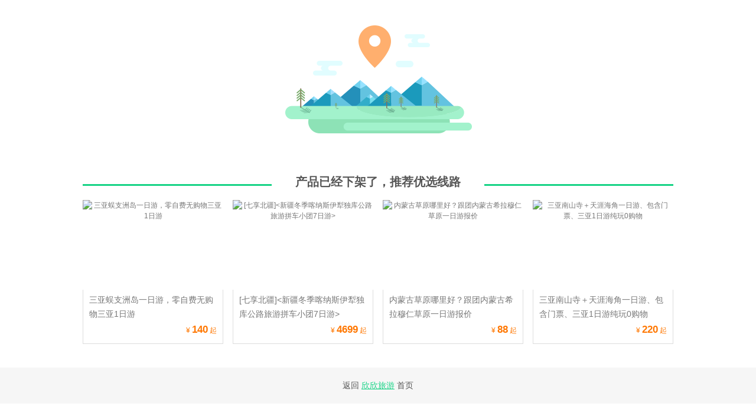

--- FILE ---
content_type: text/html; charset=GBK
request_url: https://www.cncn.com/xianlu/883974700353
body_size: 1032
content:
<!DOCTYPE HTML><html><head><meta charset="gbk" /><title>欣欣旅游网 - 网店未认证</title><link rel="stylesheet" href="//s.cncnimg.cn/css/xianlu_404.css"></head><body><div class="box1000"> <div class="top_pic"> <img src="//s.cncnimg.cn/img/404/p_325x208.png" alt=""> </div> <div class="tit mt20">  <strong>产品已经下架了，推荐优选线路</strong>  </div> <div class="txt">  <a target="_blank" href="https://www.cncn.com/wan/sanyayiriyou.htm" title="三亚蜈支洲岛一日游，零自费无购物三亚1日游" onclick="xx_event(['xx1', 'wd_404', 2799985]);"> <img src="//c.cncnimg.cn/043/945/4058_m.jpg" data-original="//c.cncnimg.cn/043/945/4058_m.jpg" alt="三亚蜈支洲岛一日游，零自费无购物三亚1日游" style="display: block;"> <p class="time"></p> <div class="text_con"> <div class="title">三亚蜈支洲岛一日游，零自费无购物三亚1日游</div> <div class="price">  <em>&yen;<b>140</b>起</em>  </div> </div> </a>  <a target="_blank" href="https://www.cncn.com/wan/4698984.htm" title="[七享北疆]<新疆冬季喀纳斯伊犁独库公路旅游拼车小团7日游>" onclick="xx_event(['xx1', 'wd_404', 4698984]);"> <img src="//c.cncnimg.cn/050/589/ea6c_m.jpg" data-original="//c.cncnimg.cn/050/589/ea6c_m.jpg" alt="[七享北疆]<新疆冬季喀纳斯伊犁独库公路旅游拼车小团7日游>" style="display: block;"> <p class="time"></p> <div class="text_con"> <div class="title">[七享北疆]<新疆冬季喀纳斯伊犁独库公路旅游拼车小团7日游></div> <div class="price">  <em>&yen;<b>4699</b>起</em>  </div> </div> </a>  <a target="_blank" href="https://www.cncn.com/wan/2256176.htm" title="内蒙古草原哪里好？跟团内蒙古希拉穆仁草原一日游报价" onclick="xx_event(['xx1', 'wd_404', 2256176]);"> <img src="//c.cncnimg.cn/038/109/ccb8_m.jpg" data-original="//c.cncnimg.cn/038/109/ccb8_m.jpg" alt="内蒙古草原哪里好？跟团内蒙古希拉穆仁草原一日游报价" style="display: block;"> <p class="time"></p> <div class="text_con"> <div class="title">内蒙古草原哪里好？跟团内蒙古希拉穆仁草原一日游报价</div> <div class="price">  <em>&yen;<b>88</b>起</em>  </div> </div> </a>  <a target="_blank" href="https://www.cncn.com/wan/sanya1c.htm" title="三亚南山寺＋天涯海角一日游、包含门票、三亚1日游纯玩0购物" onclick="xx_event(['xx1', 'wd_404', 2800102]);"> <img src="//c.cncnimg.cn/043/944/5e81_m.jpg" data-original="//c.cncnimg.cn/043/944/5e81_m.jpg" alt="三亚南山寺＋天涯海角一日游、包含门票、三亚1日游纯玩0购物" style="display: block;"> <p class="time"></p> <div class="text_con"> <div class="title">三亚南山寺＋天涯海角一日游、包含门票、三亚1日游纯玩0购物</div> <div class="price">  <em>&yen;<b>220</b>起</em>  </div> </div> </a>  <div class="clear"></div> </div></div><div class="box_auto c_f6f6f6 mt40"> <div class="back_home"> 返回 <a href="http://www.cncn.com">欣欣旅游</a> 首页 </div></div><div class="box1000"> <div class="like_con"> <strong><i></i>猜你喜欢</strong> <p> <a href="http://www.cncn.com/wan/">目的地超值旅游线路</a> <a href="http://www.cncn.com/mall/">特惠门票</a> <a href="http://www.cncn.com/ziyouxing/">自助游</a> <a href="http://diy.cncn.com/public.php">定制旅游</a> <a href="http://www.cncn.com/piao/">跟团游</a> <a href="http://www.cncn.com/article/">旅游攻略</a> <a href="http://www.cncn.com/place/">热门目的地</a> </p> </div></div><div style="display:none"> <script src="//s11.cnzz.com/stat.php?id=947779&web_id=947779"></script></div><script type="text/javascript" src="//s.cncnimg.cn/js/under_info.js"></script></body></html>

--- FILE ---
content_type: text/css
request_url: https://s.cncnimg.cn/css/xianlu_404.css
body_size: 1126
content:
/***** ??????? *****/
body,h1,h2,h3,h4,h5,h6,p,form,ul,ol,li,dt,dl,dd,th,td,label,bottom,input,textarea{ margin:0;padding:0;}
body{font-family:"microsoft yahei", arial;font-size:12px;line-height:1.5;text-align:left;background:#FFF;color:#333;}
h1,h2,h3,h4,h5,h6,button,input,select,textarea{ font-size:100%;}
fieldset,img{border:0;}
ul{margin:0;padding:0;list-style:none;}
div,th,td{font-size:12px;}
table{ border-collapse:collapse; border-spacing:0;}
em,i{ font-style:normal;}
sup{ vertical-align:text-top;}
sub{ vertical-align:text-bottom;}
input::-ms-clear{ display:none; }
.fl{ float:left!important;}
.fr{ float:right!important;}
.noborder{ border:0 none!important;}
.fn-clear:after{ content:"\20"; display:block; clear:both; height:0}
.fn-clear:after{ *zoom:1}
.clear{ clear:both;}
a{ color:#555; cursor:pointer; text-decoration:none;}
a:hover{ color:#f70;}
.mg0{ margin:0px!important;}
.mt10{ margin-top:10px!important;}
.mt15{ margin-top:15px!important;}
.mt20{ margin-top:20px!important;}
.mt40{ margin-top:40px!important;}
.m-r20{ margin-right:-20px!important;}
.mb10{ margin-bottom:10px!important;}
.mb20{ margin-bottom:20px!important;}
.ml10{ margin-left:10px;}
.bd0{ border:0 none!important;}
.bd_t0{ border-top:0 none!important;}


.box1000{ width: 1000px; margin: 0 auto; text-align: center;}
.top_pic{ padding: 30px 0;}
.top_pic img{ margin: 0 auto;}
.c_fff7e0{ background: #fff7e0;}
.c_f6f6f6{ background: #f6f6f6;}

.tit{ font-size: 0;}
.tit strong{ display: inline-block; width: 360px; font-size: 20px; color: #555;}
.tit::before,.tit::after{
	content: '';
	display: inline-block;
	width: 320px;
	height: 3px;
	margin-top: -4px;
	vertical-align: middle;
	background: #16d385;
}

.txt a {
    display: inline-block;
    position: relative;
    width: 238px;
    float: left;
    margin: 16px 16px 0 0;
    color: #777;
}
.txt a:nth-child(4n){ margin-right: 0;}
.txt a:hover {
    box-shadow: 0 0 4px #38a4ff
}

.txt a img {
    display: block;
    width: 238px;
    height: 152px
}

.txt .text_con {
    height: 81px;
    padding: 5px 10px;
    border: 1px solid #ddd;
    border-top: 0;
    background: #fff
}

.txt .text_con .title {
    display: -webkit-box;
    -webkit-box-orient: vertical;
    -webkit-line-clamp: 2;
    overflow: hidden;
    line-height: 24px;
    height: 48px;
    font-size: 14px;
    text-align: left
}
.txt .text_con .price {
    line-height: 30px;
    overflow: hidden
}

.txt .text_con .price span {
    float: left
}

.txt .text_con .price em {
    height: 30px;
    float: right;
    color: #f70;
    overflow: hidden
}

.txt .text_con .price em b {
    display: inline-block;
    padding: 0 3px;
    font-size: 17px
}

.box_auto{ width: 100%; text-align: center;}
.link{ width: 1000px; padding: 10px 0; margin: 0 auto; text-align: left; line-height: 30px; font-size: 14px;}
.link a{ display: inline-block; margin-right: 30px; color: #f60;}

.back_home{ padding: 20px 0; font-size: 14px; color: #555;}
.back_home a{ color: #16d385; text-decoration: underline;}

.like_con{ padding: 20px 0 50px; font-size: 0;}
.like_con strong{ display: block; padding: 15px 0; font-size: 20px; color: #555;}
.like_con strong i{ display: inline-block; width: 28px; height: 28px; margin: -4px 10px 0 0; vertical-align: middle; background: url(../img/404/icon_28.png) no-repeat;}
.like_con a{ display: inline-block; padding: 0 20px; margin: 0 10px; line-height: 30px; color: #fff; border-radius: 3px; font-size: 14px; background: #ff8d52;}


#fu{ text-align: center;}




